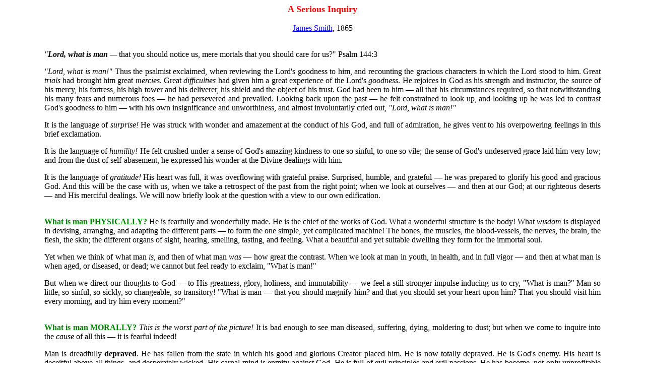

--- FILE ---
content_type: text/html
request_url: https://gracegems.org/Smith/a_serious_inquiry.htm
body_size: 4135
content:
<html>

<head>
<meta http-equiv="Content-Type" content="text/html; charset=windows-1252">
<title>A Serious Inquiry</title>
</head>

<body>

<font FACE="Verdana" COLOR="#ff0000" size="4"><b>
<p align="center">A Serious Inquiry</p>
</b></font><font FACE="Verdana">
<p align="center"><big><big><a href="http://gracegems.org/C/Smith_Sermons.htm">
<font face="Verdana" size="3">James Smith</font></a><font size="3">, 1865</font></big></big></p>
<blockquote>
  <blockquote>
    <p align="justify"><i><br>
    &quot;<b>Lord, what is man</b> — </i>that you should notice us, mere mortals that 
    you should care for us?&quot; Psalm 144:3</p>
    <i>
    <p align="justify">&quot;Lord, what is man!&quot;</i> Thus the psalmist exclaimed, 
    when reviewing the Lord's goodness to him, and recounting the gracious 
    characters in which the Lord stood to him. Great <i>trials </i>had brought 
    him great <i>mercies</i>. Great <i>difficulties </i>had given him a great 
    experience of the Lord's <i>goodness</i>. He rejoices in God as his strength 
    and instructor, the source of his mercy, his fortress, his high tower and 
    his deliverer, his shield and the object of his trust. God had been to him — 
    all that his circumstances required, so that notwithstanding his many fears 
    and numerous foes — he had persevered and prevailed. Looking back upon the 
    past — he felt constrained to look up, and looking up he was led to contrast 
    God's goodness to him — with his own insignificance and unworthiness, and 
    almost involuntarily cried out, <i>&quot;Lord, what is man!&quot;</p>
    </i>
    <p align="justify">It is the language of <i>surprise!</i> He was struck with 
    wonder and amazement at the conduct of his God, and full of admiration, he 
    gives vent to his overpowering feelings in this brief exclamation. </p>
    <p align="justify">It is the language of <i>humility! </i>He felt crushed 
    under a sense of God's amazing kindness to one so sinful, to one so vile; 
    the sense of God's undeserved grace laid him very low; and from the dust of 
    self-abasement, he expressed his wonder at the Divine dealings with him. </p>
    <p align="justify">It is the language of <i>gratitude! </i>His heart was 
    full, it was overflowing with grateful praise. Surprised, humble, and 
    grateful — he was prepared to glorify his good and gracious God. And this 
    will be the case with us, when we take a retrospect of the past from the 
    right point; when we look at ourselves — and then at our God; at our 
    righteous deserts — and His merciful dealings. We will now briefly look at 
    the question with a view to our own edification.<br>
&nbsp;</p>
    </font><font FACE="Verdana" COLOR="#008000"><b>
    <p align="justify">What is man PHYSICALLY?</b></font><font FACE="Verdana"> 
    He is fearfully and wonderfully made. He is the chief of the works of God. 
    What a wonderful structure is the body! What <i>wisdom </i>is displayed in 
    devising, arranging, and adapting the different parts — to form the one 
    simple, yet complicated machine! The bones, the muscles, the blood-vessels, 
    the nerves, the brain, the flesh, the skin; the different organs of sight, 
    hearing, smelling, tasting, and feeling. What a beautiful and yet suitable 
    dwelling they form for the immortal soul. </p>
    <p align="justify">Yet when we think of what man <i>is</i>, and then of what 
    man <i>was</i> — how great the contrast. When we look at man in youth, in 
    health, and in full vigor — and then at what man is when aged, or diseased, 
    or dead; we cannot but feel ready to exclaim, &quot;What is man!&quot;</p>
    <p align="justify">But when we direct our thoughts to God — to His 
    greatness, glory, holiness, and immutability — we feel a still stronger 
    impulse inducing us to cry, &quot;What is man?&quot; Man so little, so sinful, so 
    sickly, so changeable, so transitory! &quot;What is man — that you should magnify 
    him? and that you should set your heart upon him? That you should visit him 
    every morning, and try him every moment?&quot;<br>
&nbsp;</p>
    </font><font FACE="Verdana" COLOR="#008000"><b>
    <p align="justify">What is man MORALLY? </b></font><font FACE="Verdana"><i>
    This is the worst part of the picture! </i>It is bad enough to see man 
    diseased, suffering, dying, moldering to dust; but when we come to inquire 
    into the <i>cause </i>of all this — it is fearful indeed! </p>
    <p align="justify">Man is dreadfully <b>depraved</b>. He has fallen from the 
    state in which his good and glorious Creator placed him. He is now totally 
    depraved. He is God's enemy. His heart is deceitful above all things, and 
    desperately wicked. His carnal mind is enmity against God. He is full of 
    evil principles and evil passions. He has become, not only unprofitable — 
    but abominable! No part of God's creation presents such a hideous sight to 
    His pure and holy eyes — as man does, for in him heart and mind are alike 
    depraved, and set in opposition to Himself.</p>
    <p align="justify">Man is wicked — but he is not only wicked, he is weak. 
    Sin has become a fearful disease within him. He has no will to do good. He 
    has no power to do good — if he had the will. Hence the apostle when 
    partially renewed, speaking of himself, said, &quot;To will is present with me, 
    but how to perform that which is good, I find not.&quot; </p>
    <p align="justify">Man is <b>perverse</b>, he closes his eyes, his ears, and 
    his heart against God! It is only for God to require something — and man 
    determines not to do it; or for God to prohibit something — and man 
    immediately desires it. His will is as much opposed to God as it can be. He 
    slights His mercy, dares His justice, and defies His power. He perseveres in 
    sin, unless the Lord by His invincible grace prevents him. He has sunk lower 
    than the beasts which perish, hence the Lord complains, &quot;The ox know his 
    owner, and the donkey his master's crib — but Israel does not know, My 
    people do not consider!&quot; </p>
    <p align="justify">There is everything in man to offend the eyes of God's 
    holiness, and to grieve His loving heart. Looking at man as fallen, 
    polluted, and under the power of sin — we may well ask,<i> &quot;What is man, 
    that You are mindful of him?&quot; </i>Psalm 8:4</p>
    </font><font FACE="Verdana" COLOR="#008000"><b>
    <p align="justify"><br>
    What is man SPIRITUALLY?</b></font><font FACE="Verdana"> That is, man as <i>
    renewed </i>by the Holy Spirit, as united to Jesus, and as brought into 
    fellowship with God. Man as a new creation. Man as in Christ. Ah! what is 
    man then? The <i>change </i>is astonishing! The alteration is striking! It 
    is like turning from a barren wilderness — to Eden, from an arid desert — to 
    the garden of the Lord.</p>
    <i>
    <p align="justify">Renewed man </i>is <b>God's own CHILD</b>. The child of 
    His love. The child which He has adopted for His own. The child into which 
    He has infused His own holy nature. The child on whom He confers His richest 
    blessings, which He elevates to the highest honors. The child whom He 
    constitutes His heir, and a joint-heir with His only-begotten Son. The child 
    to which He gives His Spirit, for which He prepares a city, and appoints a 
    kingdom. </p>
    <p align="justify">Man is <b>God's CHOICE</b>. When <i>angels </i>sinned — 
    He cast them out of heaven, bound them in chains of darkness, and doomed 
    them to appear before His Son for judgment. There was no mercy for them. Not 
    one of all their vast number was chosen. They were left to reap the due 
    desert of their deeds. </p>
    <p align="justify">Not so <i>man</i>. God saw that he would fall. He knew 
    what he would become — and yet He chose out of fallen mankind, a number 
    which no man can number to eternal life. &quot;Lord, what is man, that You should 
    choose him?&quot; The only reply we can give is, &quot;Even so, Father, for so it 
    seemed good in Your sight.&quot; </p>
    <p align="justify">Man is chosen in Christ — chosen to holiness — chosen to 
    everlasting life — chosen to the highest honors, and the sweetest joys. How 
    wonderful is God's grace — and His ways are past finding out. What an 
    overwhelming thought for a sinner to cherish in his bosom, &quot;I am God's 
    choice! God has chosen me to salvation! God has chosen me of His own mere 
    grace! God has chosen me, who deserved and must have sunk to hell — if left 
    to myself! God has chosen me to be His child, the object of His love, and to 
    share in all the glories of His heavenly kingdom!</p>
    <p align="justify">Man is <b>God's COMPANION</b>. He is to <i>walk </i>with 
    God. He is called to have <i>fellowship </i>with God, He is directed to pour 
    out his heart before God. He is to treat God with confidence, <i>
    communicating </i>everything to Him, <i>asking </i>everything of Him, and <i>
    expecting </i>every good thing from Him. God promises to visit him, to 
    manifest Himself to him, and to dwell in him and walk in him. <i>What 
    astonishing grace! </i>And will God, the great, the glorious, the holy God — 
    take poor, sinful, vile, wretched man for His choice, His child, His 
    companion? He will. He has done it. He is daily doing it. Even this moment 
    He is saying to every believer, &quot;Let me hear your voice, let me see your 
    countenance; for sweet is your voice, and your countenance is lovely.&quot;<br>
&nbsp;</p>
    </font><b><font FACE="Verdana" COLOR="#008000">
    <p align="justify">What will renewed man BE?</font><font FACE="Verdana">
    </font></b><font FACE="Verdana">This is a question which no man can answer, 
    for even the inspired Apostle John confesses his ignorance, &quot;Beloved,&quot; says 
    he, &quot;now are we the sons of God, and it does not yet appear what we shall be 
    — but when He shall appear we shall be like Him, for we shall see Him as He 
    is!&quot; &quot;No <i>eye </i>has seen, no <i>ear </i>has heard, and no <i>mind </i>
    has imagined — what God has prepared for those who love Him!&quot; </p>
    <p align="justify">Renewed man will be like Jesus. Man will be with God. Man 
    will shine forth as the sun in the kingdom of his heavenly Father. Man will 
    see and hear and know, and possess, and enjoy — all he can possibly desire, 
    all that his glorified nature is capable of. He will be more than unfallen
    <i>Adam </i>was, more than <i>angels </i>are, for he will be as nearly like 
    God as perfected human nature can be made like the Divine. </p>
    <p align="justify">Let us then meditate devoutly upon this glorious subject, 
    let us endeavor to realize our interest in it, and let us pray the Holy 
    Spirit to unfold and apply it to our souls — until filled with surprise, 
    humility, and profound gratitude we exclaim with David, &quot;Lord, what is man, 
    that You take knowledge of him! Man is like to vanity, his days are as a 
    shadow that passes away.&quot;</p>
  </blockquote>
</blockquote>
</font>

</body>

</html>
